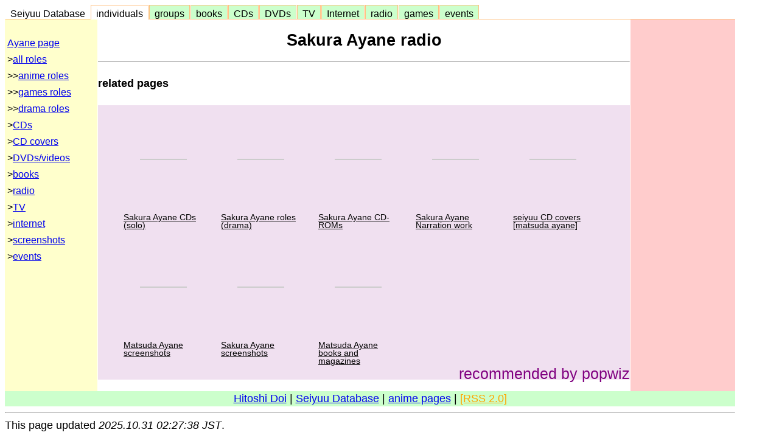

--- FILE ---
content_type: text/html; charset=EUC-JP
request_url: http://www.usagi.org/doi/seiyuu/sakura-ayane/radio.html
body_size: 4902
content:
<!DOCTYPE html>
<html>
<head>
<meta http-equiv="Content-Type" content="text/html; charset=euc-jp">
<title>Sakura Ayane radio</title>
<style>
body {
  font-family: arial,sans-serif;
  font-size: 18px;
  line-height: 133%;
}
</style>
<!-- NO copying or redistribution of this page allowed -->
<!-- Hitoshi Doi - doi@usagi.org - 2025.10.31 02:27:38 JST -->
<meta name="description" content="This page provides information about seiyuu Sakura Ayane.">
<meta name="keywords" content="Sakura Ayane">
<meta property="og:image" content="http://www.usagi.org/doi/seiyuu/buttons/Viphone/b150-sakura2.png" />
<link rel="stylesheet" type="text/css" href="/doi/css/seiyuu.css">
</head>
<body bgcolor="#ffffff" style="max-width:1200px;">
<nav>
<div id="seiyuu">
<div class="seiyuu-box1">
<li class="none"><a href="../">&nbsp; Seiyuu Database &nbsp;</a></li>
<li class="on"><a href="../individual.html">&nbsp; individuals &nbsp;</a></li>
<li class="off"><a href="../groups/">&nbsp; groups &nbsp;</a></li>
<li class="off"><a href="../books/">&nbsp; books &nbsp;</a></li>
<li class="off"><a href="../cd/">&nbsp; CDs &nbsp;</a></li>
<li class="off"><a href="../video/">&nbsp; DVDs &nbsp;</a></li>
<li class="off"><a href="../tv/">&nbsp; TV &nbsp;</a></li>
<li class="off"><a href="../internet/">&nbsp; Internet &nbsp;</a></li>
<li class="off"><a href="../radio/">&nbsp; radio &nbsp;</a></li>
<li class="off"><a href="../games/">&nbsp; games &nbsp;</a></li>
<li class="off"><a href="../events/">&nbsp; events &nbsp;</a></li>
</div>
</div>
</nav>
<table width="100%" cellspacing=0><tr valign=top>
<td width="150" bgcolor="#ffffcc" style="font-size:16px;">
<br><!-- left seiyuu database menu -->
<nav>
<table style="font-size: 100%" width="100%">
<tr  onMouseOver="this.style.background='pink'" onMouseOut="this.style.background=''"><td><a href="index.html">Ayane page</a></td></tr>
<tr  onMouseOver="this.style.background='pink'" onMouseOut="this.style.background=''"><td>&gt;<a href="roles.html">all roles</a></td></tr>
<tr  onMouseOver="this.style.background='pink'" onMouseOut="this.style.background=''"><td>&gt;&gt;<a href="roles-anime.html">anime roles</a></td></tr>
<tr  onMouseOver="this.style.background='pink'" onMouseOut="this.style.background=''"><td>&gt;&gt;<a href="roles-games.html">games roles</a></td></tr>
<tr  onMouseOver="this.style.background='pink'" onMouseOut="this.style.background=''"><td>&gt;&gt;<a href="roles-drama.html">drama roles</a></td></tr>
<tr  onMouseOver="this.style.background='pink'" onMouseOut="this.style.background=''"><td>&gt;<a href="cds.html">CDs</a></td></tr>
<tr  onMouseOver="this.style.background='pink'" onMouseOut="this.style.background=''"><td>&gt;<a href="/doi-bin/covers.pl?sakura-ayane">CD covers</a></td></tr>
<tr  onMouseOver="this.style.background='pink'" onMouseOut="this.style.background=''"><td>&gt;<a href="videos.html">DVDs/videos</a></td></tr>
<tr  onMouseOver="this.style.background='pink'" onMouseOut="this.style.background=''"><td>&gt;<a href="books.html">books</a></td></tr>
<tr  onMouseOver="this.style.background='pink'" onMouseOut="this.style.background=''"><td>&gt;<a href="radio.html">radio</a></td></tr>
<tr  onMouseOver="this.style.background='pink'" onMouseOut="this.style.background=''"><td>&gt;<a href="tv.html">TV</a></td></tr>
<tr  onMouseOver="this.style.background='pink'" onMouseOut="this.style.background=''"><td>&gt;<a href="internet.html">internet</a></td></tr>
<tr  onMouseOver="this.style.background='pink'" onMouseOut="this.style.background=''"><td>&gt;<a href="/doi-bin/ss.pl?sakura-ayane">screenshots</a></td></tr>
<tr  onMouseOver="this.style.background='pink'" onMouseOut="this.style.background=''"><td>&gt;<a href="events.html">events</a></td></tr>
</table>
</nav>
<p>&nbsp;
</td><td>
<!-- ___begin_contents___ -->
<main>
<center><h2>Sakura Ayane radio</h2></center>
</main>
<!-- ___end_contents___ -->
<script type="text/javascript">
window.onload = function() {
  if (navigator.platform == 'iPhone') {
    window.location.replace('http://www.usagi.org/doi-bin/Viphone.pl?/seiyuu/sakura-ayane/radio.html');
  }
}
</script>
<hr size=1>
<h4>related pages</h4>
<div usagi-popwiz3="popwiz"></div>
</div>
</div>
</div>
<script>
(function(){
var script = document.createElement("script");
script.setAttribute("src", "https://js.poplink.jp/SO6IR/poptagmanager.js?ts=" + Date.now());
script.setAttribute("defer", true);
document.head.appendChild(script);
})();
</script>
</td><td align=right width=170 bgcolor="#ffcccc">
</td></tr></table>
<footer>
<table width="100%" cellspacing=0><tr valign=top>
<td align=center bgcolor="#ccffcc">
<a href="../../index.html">Hitoshi Doi</a>
| <a href="../../seiyuu/">Seiyuu Database</a>
| <a href="../../anime2.html">anime pages</a>
| <a href="../../rss2.xml"><FONT color=orange>[RSS 2.0]</FONT></a>
</td></tr></table>
<hr>This page updated <i>2025.10.31 02:27:38 JST</i>.
</footer>
</body>
</html>


--- FILE ---
content_type: text/css; charset=utf-8
request_url: https://js.poplink.jp/SO6IR/css.css?ts=1757398605
body_size: 238
content:
._popfind_sitesearch ._popwiz {
  position:relative;
  margin-bottom: 20px;
}
._popfind_sitesearch ._popwiz._popwiz_type1 ._label {
  font-size: 14px !important;
  color: purple;
  position:absolute;
  bottom:-20px !important;
  right:0 !important;
}

._popfind_sitesearch ._popwiz._popwiz_type1 {
  padding: 2px;
  margin: 0;
  background: #ffcccc !important;
}
._popfind_sitesearch ._popwiz._popwiz_type1 ._recitems {
  flex-wrap: wrap;
  padding: 2px !important;
}

._popfind_sitesearch ._popwiz._popwiz_type1 ._recitems ._recitem ._wrap ._image {
  width: 100% !important;
}
._popfind_sitesearch ._popwiz._popwiz_type1 ._recitems ._recitem {
  margin: 0px 0px !important;
  padding: 1px !important;
}
._popfind_sitesearch ._popwiz._popwiz_type1 ._recitems ._recitem ._wrap ._image a > * {
  vertical-align: bottom;
}
._popfind_sitesearch ._popwiz._popwiz_type1 ._recitems ._recitem ._wrap ._title {
  font-size: 80%;
  line-height: 100% !important;
}


._popfind_sitesearch ._popwiz {
  position: relative;
  margin-bottom: 10px;
  background: #f0e0f0;
}
._popfind_sitesearch ._popwiz._popwiz_type2 ._label {
  font-size: 12px;
  color: purple;
  position: absolute;
  bottom: -10px;
  right: 0;
}
._popfind_sitesearch ._popwiz._popwiz_type2 ._recitems {
  flex-wrap: wrap;
}
._popfind_sitesearch ._popwiz._popwiz_type2 ._recitems ._recitem {
  width: 160px !important;
  margin: 0px 0px !important;
  padding: 3px !important;
}
._popfind_sitesearch ._popwiz._popwiz_type2 ._recitems ._recitem ._wrap ._image a > * {
  vertical-align: bottom;
}
._popfind_sitesearch ._popwiz._popwiz_type2 ._recitems ._recitem ._wrap ._thumbnail a > * {
  vertical-align: bottom;
}
._popfind_sitesearch ._popwiz._popwiz_type2 ._recitems ._recitem ._wrap ._title {
  font-size: 75%;
  line-height: 100% !important;
}
._popfind_sitesearch ._popwiz._popwiz_type2 ._recitems ._recitem ._wrap ._last_modified {
  font-size: 75%;
  line-height: 100% !important;
}

._popfind_sitesearch ._keywordranking ._keywords {
  flex-wrap: wrap;
}



--- FILE ---
content_type: text/javascript; charset=utf-8
request_url: https://js.poplink.jp/e2b856bb5e4647528ed31ab6d9ff089du/javascript.js?ts=1701423437
body_size: 525
content:

var gsmsCommon = gsmsCommon || {};
var gsmsEvents = gsmsEvents || [];

gsmsCommon.aid = "SO6IR";

gsmsEvents.push(
  {
    uid: "44adcdc361544f918495ef08f42024ebu",  // usagi K2
    label: "item_imp",
    type: "imp",
    item: () => {
      const x = window.location.href.replace(/#.*/, "");
      const id = x.replace("PC&", "").replace("/index.html", "/").replace("https", "http");
      return {
        id: id, 
      };
    },
  },
);

(function () {
  var s = document.createElement("script");
  s.charset = "utf-8";
  s.src = "https://m.geniee-search.net/latest/gsms.js";
//  document.getElementsByTagName("head")[0].appendChild(s);
})();
